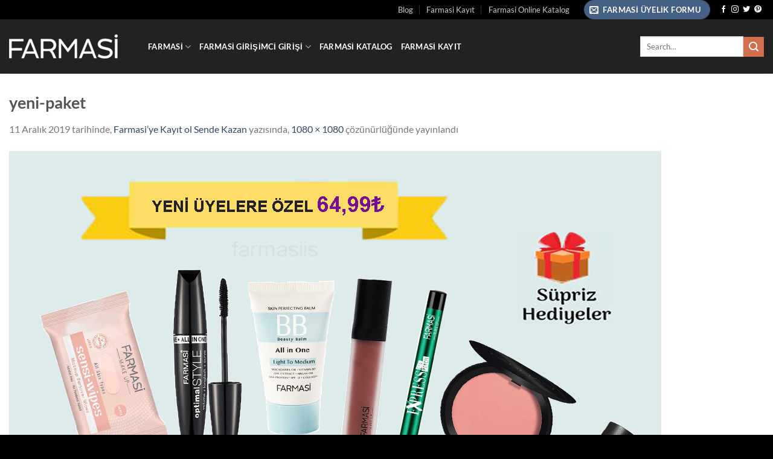

--- FILE ---
content_type: text/html; charset=UTF-8
request_url: https://www.girisimcidukkani.com/kayit/yeni-paket/
body_size: 17960
content:
<!DOCTYPE html><html lang="tr" prefix="og: https://ogp.me/ns#" class="loading-site no-js"><head><script data-no-optimize="1">var litespeed_docref=sessionStorage.getItem("litespeed_docref");litespeed_docref&&(Object.defineProperty(document,"referrer",{get:function(){return litespeed_docref}}),sessionStorage.removeItem("litespeed_docref"));</script> <meta charset="UTF-8" /><link rel="profile" href="http://gmpg.org/xfn/11" /><link rel="pingback" href="https://www.girisimcidukkani.com/xmlrpc.php" /> <script type="litespeed/javascript">(function(html){html.className=html.className.replace(/\bno-js\b/,'js')})(document.documentElement)</script> <meta name="viewport" content="width=device-width, initial-scale=1" /><title>yeni-paket | Girişimci Dükkanı - Farmasi Üyelik - Farmasi Askıdan Almak - Farmasi Giris</title><meta name="robots" content="follow, index, max-snippet:-1, max-video-preview:-1, max-image-preview:large"/><link rel="canonical" href="https://www.girisimcidukkani.com/kayit/yeni-paket/#main" /><meta property="og:locale" content="tr_TR" /><meta property="og:type" content="article" /><meta property="og:title" content="yeni-paket | Girişimci Dükkanı - Farmasi Üyelik - Farmasi Askıdan Almak - Farmasi Giris" /><meta property="og:url" content="https://www.girisimcidukkani.com/kayit/yeni-paket/#main" /><meta property="og:site_name" content="Girişimci Dükkanı - Farmasi Üyelik - Farmasi Askıdan Almak - Farmasi Giris" /><meta property="article:publisher" content="https://www.facebook.com/farmasiss/" /><meta property="og:image" content="https://www.girisimcidukkani.com/wp-content/uploads/2019/12/yeni-paket.jpg" /><meta property="og:image:secure_url" content="https://www.girisimcidukkani.com/wp-content/uploads/2019/12/yeni-paket.jpg" /><meta property="og:image:width" content="1080" /><meta property="og:image:height" content="1080" /><meta property="og:image:alt" content="yeni-paket" /><meta property="og:image:type" content="image/jpeg" /><meta property="article:published_time" content="2019-12-11T21:22:37+03:00" /><meta name="twitter:card" content="summary_large_image" /><meta name="twitter:title" content="yeni-paket | Girişimci Dükkanı - Farmasi Üyelik - Farmasi Askıdan Almak - Farmasi Giris" /><meta name="twitter:site" content="@farmasiiss" /><meta name="twitter:creator" content="@farmasiiss" /><meta name="twitter:image" content="https://www.girisimcidukkani.com/wp-content/uploads/2019/12/yeni-paket.jpg" /> <script type="application/ld+json" class="rank-math-schema">{"@context":"https://schema.org","@graph":[{"@type":["HealthAndBeautyBusiness","Organization"],"@id":"https://www.girisimcidukkani.com/#organization","name":"Giri\u015fimci D\u00fckkan\u0131","url":"https://www.girisimcidukkani.com","sameAs":["https://www.facebook.com/farmasiss/","https://twitter.com/farmasiiss"],"email":"info@farmasiis.com","logo":{"@type":"ImageObject","@id":"https://www.girisimcidukkani.com/#logo","url":"https://www.girisimcidukkani.com/wp-content/uploads/2017/12/FARMASS.jpg","contentUrl":"https://www.girisimcidukkani.com/wp-content/uploads/2017/12/FARMASS.jpg","caption":"Giri\u015fimci D\u00fckkan\u0131","inLanguage":"tr","width":"512","height":"512"},"priceRange":"$$$","openingHours":["Monday,Tuesday,Wednesday,Thursday,Friday,Saturday,Sunday 09:00-17:00"],"image":{"@id":"https://www.girisimcidukkani.com/#logo"},"telephone":"+90 544 615 93 23"},{"@type":"WebSite","@id":"https://www.girisimcidukkani.com/#website","url":"https://www.girisimcidukkani.com","name":"Giri\u015fimci D\u00fckkan\u0131","publisher":{"@id":"https://www.girisimcidukkani.com/#organization"},"inLanguage":"tr"},{"@type":"ImageObject","@id":"https://www.girisimcidukkani.com/wp-content/uploads/2017/12/FARMASS.jpg","url":"https://www.girisimcidukkani.com/wp-content/uploads/2017/12/FARMASS.jpg","width":"512","height":"512","inLanguage":"tr"},{"@type":"BreadcrumbList","@id":"https://www.girisimcidukkani.com/kayit/yeni-paket/#main#breadcrumb","itemListElement":[{"@type":"ListItem","position":"1","item":{"@id":"https://www.girisimcidukkani.com","name":"Ana sayfa"}},{"@type":"ListItem","position":"2","item":{"@id":"https://www.girisimcidukkani.com/kayit/","name":"Farmasi&#8217;ye Kay\u0131t ol Sende Kazan"}},{"@type":"ListItem","position":"3","item":{"@id":"https://www.girisimcidukkani.com/kayit/yeni-paket/#main","name":"yeni-paket"}}]},{"@type":"WebPage","@id":"https://www.girisimcidukkani.com/kayit/yeni-paket/#main#webpage","url":"https://www.girisimcidukkani.com/kayit/yeni-paket/#main","name":"yeni-paket | Giri\u015fimci D\u00fckkan\u0131 - Farmasi \u00dcyelik - Farmasi Ask\u0131dan Almak - Farmasi Giris","datePublished":"2019-12-11T21:22:37+03:00","dateModified":"2019-12-11T21:22:37+03:00","isPartOf":{"@id":"https://www.girisimcidukkani.com/#website"},"primaryImageOfPage":{"@id":"https://www.girisimcidukkani.com/wp-content/uploads/2017/12/FARMASS.jpg"},"inLanguage":"tr","breadcrumb":{"@id":"https://www.girisimcidukkani.com/kayit/yeni-paket/#main#breadcrumb"}},{"@type":"Person","@id":"https://www.girisimcidukkani.com/kayit/yeni-paket/#main#author","name":"sevgi","image":{"@type":"ImageObject","@id":"https://www.girisimcidukkani.com/wp-content/litespeed/avatar/f5574cf5670933f92876207718d37b4b.jpg?ver=1768520040","url":"https://www.girisimcidukkani.com/wp-content/litespeed/avatar/f5574cf5670933f92876207718d37b4b.jpg?ver=1768520040","caption":"sevgi","inLanguage":"tr"},"worksFor":{"@id":"https://www.girisimcidukkani.com/#organization"}},{"@type":"Article","headline":"yeni-paket | Giri\u015fimci D\u00fckkan\u0131 - Farmasi \u00dcyelik - Farmasi Ask\u0131dan Almak - Farmasi Giris","datePublished":"2019-12-11T21:22:37+03:00","dateModified":"2019-12-11T21:22:37+03:00","author":{"@id":"https://www.girisimcidukkani.com/kayit/yeni-paket/#main#author","name":"sevgi"},"publisher":{"@id":"https://www.girisimcidukkani.com/#organization"},"name":"yeni-paket | Giri\u015fimci D\u00fckkan\u0131 - Farmasi \u00dcyelik - Farmasi Ask\u0131dan Almak - Farmasi Giris","@id":"https://www.girisimcidukkani.com/kayit/yeni-paket/#main#richSnippet","isPartOf":{"@id":"https://www.girisimcidukkani.com/kayit/yeni-paket/#main#webpage"},"image":{"@id":"https://www.girisimcidukkani.com/wp-content/uploads/2017/12/FARMASS.jpg"},"inLanguage":"tr","mainEntityOfPage":{"@id":"https://www.girisimcidukkani.com/kayit/yeni-paket/#main#webpage"}}]}</script> <link rel='prefetch' href='https://www.girisimcidukkani.com/wp-content/themes/flatsome/assets/js/flatsome.js?ver=e1ad26bd5672989785e1' /><link rel='prefetch' href='https://www.girisimcidukkani.com/wp-content/themes/flatsome/assets/js/chunk.slider.js?ver=3.19.14' /><link rel='prefetch' href='https://www.girisimcidukkani.com/wp-content/themes/flatsome/assets/js/chunk.popups.js?ver=3.19.14' /><link rel='prefetch' href='https://www.girisimcidukkani.com/wp-content/themes/flatsome/assets/js/chunk.tooltips.js?ver=3.19.14' /><link rel="alternate" type="application/rss+xml" title="Girişimci Dükkanı - Farmasi Üyelik - Farmasi Askıdan Almak - Farmasi Giris &raquo; akışı" href="https://www.girisimcidukkani.com/feed/" /><link rel="alternate" type="application/rss+xml" title="Girişimci Dükkanı - Farmasi Üyelik - Farmasi Askıdan Almak - Farmasi Giris &raquo; yorum akışı" href="https://www.girisimcidukkani.com/comments/feed/" /><link rel="alternate" type="application/rss+xml" title="Girişimci Dükkanı - Farmasi Üyelik - Farmasi Askıdan Almak - Farmasi Giris &raquo; yeni-paket yorum akışı" href="https://www.girisimcidukkani.com/kayit/yeni-paket/#main/feed/" /><link rel="alternate" title="oEmbed (JSON)" type="application/json+oembed" href="https://www.girisimcidukkani.com/wp-json/oembed/1.0/embed?url=https%3A%2F%2Fwww.girisimcidukkani.com%2Fkayit%2Fyeni-paket%2F%23main" /><link rel="alternate" title="oEmbed (XML)" type="text/xml+oembed" href="https://www.girisimcidukkani.com/wp-json/oembed/1.0/embed?url=https%3A%2F%2Fwww.girisimcidukkani.com%2Fkayit%2Fyeni-paket%2F%23main&#038;format=xml" /><style id='wp-img-auto-sizes-contain-inline-css' type='text/css'>img:is([sizes=auto i],[sizes^="auto," i]){contain-intrinsic-size:3000px 1500px}
/*# sourceURL=wp-img-auto-sizes-contain-inline-css */</style><link data-optimized="2" rel="stylesheet" href="https://www.girisimcidukkani.com/wp-content/litespeed/css/dce1323c45942f2592f231fbe50100ca.css?ver=e9355" /><style id='wp-block-library-inline-css' type='text/css'>:root{--wp-block-synced-color:#7a00df;--wp-block-synced-color--rgb:122,0,223;--wp-bound-block-color:var(--wp-block-synced-color);--wp-editor-canvas-background:#ddd;--wp-admin-theme-color:#007cba;--wp-admin-theme-color--rgb:0,124,186;--wp-admin-theme-color-darker-10:#006ba1;--wp-admin-theme-color-darker-10--rgb:0,107,160.5;--wp-admin-theme-color-darker-20:#005a87;--wp-admin-theme-color-darker-20--rgb:0,90,135;--wp-admin-border-width-focus:2px}@media (min-resolution:192dpi){:root{--wp-admin-border-width-focus:1.5px}}.wp-element-button{cursor:pointer}:root .has-very-light-gray-background-color{background-color:#eee}:root .has-very-dark-gray-background-color{background-color:#313131}:root .has-very-light-gray-color{color:#eee}:root .has-very-dark-gray-color{color:#313131}:root .has-vivid-green-cyan-to-vivid-cyan-blue-gradient-background{background:linear-gradient(135deg,#00d084,#0693e3)}:root .has-purple-crush-gradient-background{background:linear-gradient(135deg,#34e2e4,#4721fb 50%,#ab1dfe)}:root .has-hazy-dawn-gradient-background{background:linear-gradient(135deg,#faaca8,#dad0ec)}:root .has-subdued-olive-gradient-background{background:linear-gradient(135deg,#fafae1,#67a671)}:root .has-atomic-cream-gradient-background{background:linear-gradient(135deg,#fdd79a,#004a59)}:root .has-nightshade-gradient-background{background:linear-gradient(135deg,#330968,#31cdcf)}:root .has-midnight-gradient-background{background:linear-gradient(135deg,#020381,#2874fc)}:root{--wp--preset--font-size--normal:16px;--wp--preset--font-size--huge:42px}.has-regular-font-size{font-size:1em}.has-larger-font-size{font-size:2.625em}.has-normal-font-size{font-size:var(--wp--preset--font-size--normal)}.has-huge-font-size{font-size:var(--wp--preset--font-size--huge)}.has-text-align-center{text-align:center}.has-text-align-left{text-align:left}.has-text-align-right{text-align:right}.has-fit-text{white-space:nowrap!important}#end-resizable-editor-section{display:none}.aligncenter{clear:both}.items-justified-left{justify-content:flex-start}.items-justified-center{justify-content:center}.items-justified-right{justify-content:flex-end}.items-justified-space-between{justify-content:space-between}.screen-reader-text{border:0;clip-path:inset(50%);height:1px;margin:-1px;overflow:hidden;padding:0;position:absolute;width:1px;word-wrap:normal!important}.screen-reader-text:focus{background-color:#ddd;clip-path:none;color:#444;display:block;font-size:1em;height:auto;left:5px;line-height:normal;padding:15px 23px 14px;text-decoration:none;top:5px;width:auto;z-index:100000}html :where(.has-border-color){border-style:solid}html :where([style*=border-top-color]){border-top-style:solid}html :where([style*=border-right-color]){border-right-style:solid}html :where([style*=border-bottom-color]){border-bottom-style:solid}html :where([style*=border-left-color]){border-left-style:solid}html :where([style*=border-width]){border-style:solid}html :where([style*=border-top-width]){border-top-style:solid}html :where([style*=border-right-width]){border-right-style:solid}html :where([style*=border-bottom-width]){border-bottom-style:solid}html :where([style*=border-left-width]){border-left-style:solid}html :where(img[class*=wp-image-]){height:auto;max-width:100%}:where(figure){margin:0 0 1em}html :where(.is-position-sticky){--wp-admin--admin-bar--position-offset:var(--wp-admin--admin-bar--height,0px)}@media screen and (max-width:600px){html :where(.is-position-sticky){--wp-admin--admin-bar--position-offset:0px}}

/*# sourceURL=wp-block-library-inline-css */</style><style id='global-styles-inline-css' type='text/css'>:root{--wp--preset--aspect-ratio--square: 1;--wp--preset--aspect-ratio--4-3: 4/3;--wp--preset--aspect-ratio--3-4: 3/4;--wp--preset--aspect-ratio--3-2: 3/2;--wp--preset--aspect-ratio--2-3: 2/3;--wp--preset--aspect-ratio--16-9: 16/9;--wp--preset--aspect-ratio--9-16: 9/16;--wp--preset--color--black: #000000;--wp--preset--color--cyan-bluish-gray: #abb8c3;--wp--preset--color--white: #ffffff;--wp--preset--color--pale-pink: #f78da7;--wp--preset--color--vivid-red: #cf2e2e;--wp--preset--color--luminous-vivid-orange: #ff6900;--wp--preset--color--luminous-vivid-amber: #fcb900;--wp--preset--color--light-green-cyan: #7bdcb5;--wp--preset--color--vivid-green-cyan: #00d084;--wp--preset--color--pale-cyan-blue: #8ed1fc;--wp--preset--color--vivid-cyan-blue: #0693e3;--wp--preset--color--vivid-purple: #9b51e0;--wp--preset--color--primary: #446084;--wp--preset--color--secondary: #d26e4b;--wp--preset--color--success: #7a9c59;--wp--preset--color--alert: #b20000;--wp--preset--gradient--vivid-cyan-blue-to-vivid-purple: linear-gradient(135deg,rgb(6,147,227) 0%,rgb(155,81,224) 100%);--wp--preset--gradient--light-green-cyan-to-vivid-green-cyan: linear-gradient(135deg,rgb(122,220,180) 0%,rgb(0,208,130) 100%);--wp--preset--gradient--luminous-vivid-amber-to-luminous-vivid-orange: linear-gradient(135deg,rgb(252,185,0) 0%,rgb(255,105,0) 100%);--wp--preset--gradient--luminous-vivid-orange-to-vivid-red: linear-gradient(135deg,rgb(255,105,0) 0%,rgb(207,46,46) 100%);--wp--preset--gradient--very-light-gray-to-cyan-bluish-gray: linear-gradient(135deg,rgb(238,238,238) 0%,rgb(169,184,195) 100%);--wp--preset--gradient--cool-to-warm-spectrum: linear-gradient(135deg,rgb(74,234,220) 0%,rgb(151,120,209) 20%,rgb(207,42,186) 40%,rgb(238,44,130) 60%,rgb(251,105,98) 80%,rgb(254,248,76) 100%);--wp--preset--gradient--blush-light-purple: linear-gradient(135deg,rgb(255,206,236) 0%,rgb(152,150,240) 100%);--wp--preset--gradient--blush-bordeaux: linear-gradient(135deg,rgb(254,205,165) 0%,rgb(254,45,45) 50%,rgb(107,0,62) 100%);--wp--preset--gradient--luminous-dusk: linear-gradient(135deg,rgb(255,203,112) 0%,rgb(199,81,192) 50%,rgb(65,88,208) 100%);--wp--preset--gradient--pale-ocean: linear-gradient(135deg,rgb(255,245,203) 0%,rgb(182,227,212) 50%,rgb(51,167,181) 100%);--wp--preset--gradient--electric-grass: linear-gradient(135deg,rgb(202,248,128) 0%,rgb(113,206,126) 100%);--wp--preset--gradient--midnight: linear-gradient(135deg,rgb(2,3,129) 0%,rgb(40,116,252) 100%);--wp--preset--font-size--small: 13px;--wp--preset--font-size--medium: 20px;--wp--preset--font-size--large: 36px;--wp--preset--font-size--x-large: 42px;--wp--preset--spacing--20: 0.44rem;--wp--preset--spacing--30: 0.67rem;--wp--preset--spacing--40: 1rem;--wp--preset--spacing--50: 1.5rem;--wp--preset--spacing--60: 2.25rem;--wp--preset--spacing--70: 3.38rem;--wp--preset--spacing--80: 5.06rem;--wp--preset--shadow--natural: 6px 6px 9px rgba(0, 0, 0, 0.2);--wp--preset--shadow--deep: 12px 12px 50px rgba(0, 0, 0, 0.4);--wp--preset--shadow--sharp: 6px 6px 0px rgba(0, 0, 0, 0.2);--wp--preset--shadow--outlined: 6px 6px 0px -3px rgb(255, 255, 255), 6px 6px rgb(0, 0, 0);--wp--preset--shadow--crisp: 6px 6px 0px rgb(0, 0, 0);}:where(body) { margin: 0; }.wp-site-blocks > .alignleft { float: left; margin-right: 2em; }.wp-site-blocks > .alignright { float: right; margin-left: 2em; }.wp-site-blocks > .aligncenter { justify-content: center; margin-left: auto; margin-right: auto; }:where(.is-layout-flex){gap: 0.5em;}:where(.is-layout-grid){gap: 0.5em;}.is-layout-flow > .alignleft{float: left;margin-inline-start: 0;margin-inline-end: 2em;}.is-layout-flow > .alignright{float: right;margin-inline-start: 2em;margin-inline-end: 0;}.is-layout-flow > .aligncenter{margin-left: auto !important;margin-right: auto !important;}.is-layout-constrained > .alignleft{float: left;margin-inline-start: 0;margin-inline-end: 2em;}.is-layout-constrained > .alignright{float: right;margin-inline-start: 2em;margin-inline-end: 0;}.is-layout-constrained > .aligncenter{margin-left: auto !important;margin-right: auto !important;}.is-layout-constrained > :where(:not(.alignleft):not(.alignright):not(.alignfull)){margin-left: auto !important;margin-right: auto !important;}body .is-layout-flex{display: flex;}.is-layout-flex{flex-wrap: wrap;align-items: center;}.is-layout-flex > :is(*, div){margin: 0;}body .is-layout-grid{display: grid;}.is-layout-grid > :is(*, div){margin: 0;}body{padding-top: 0px;padding-right: 0px;padding-bottom: 0px;padding-left: 0px;}a:where(:not(.wp-element-button)){text-decoration: none;}:root :where(.wp-element-button, .wp-block-button__link){background-color: #32373c;border-width: 0;color: #fff;font-family: inherit;font-size: inherit;font-style: inherit;font-weight: inherit;letter-spacing: inherit;line-height: inherit;padding-top: calc(0.667em + 2px);padding-right: calc(1.333em + 2px);padding-bottom: calc(0.667em + 2px);padding-left: calc(1.333em + 2px);text-decoration: none;text-transform: inherit;}.has-black-color{color: var(--wp--preset--color--black) !important;}.has-cyan-bluish-gray-color{color: var(--wp--preset--color--cyan-bluish-gray) !important;}.has-white-color{color: var(--wp--preset--color--white) !important;}.has-pale-pink-color{color: var(--wp--preset--color--pale-pink) !important;}.has-vivid-red-color{color: var(--wp--preset--color--vivid-red) !important;}.has-luminous-vivid-orange-color{color: var(--wp--preset--color--luminous-vivid-orange) !important;}.has-luminous-vivid-amber-color{color: var(--wp--preset--color--luminous-vivid-amber) !important;}.has-light-green-cyan-color{color: var(--wp--preset--color--light-green-cyan) !important;}.has-vivid-green-cyan-color{color: var(--wp--preset--color--vivid-green-cyan) !important;}.has-pale-cyan-blue-color{color: var(--wp--preset--color--pale-cyan-blue) !important;}.has-vivid-cyan-blue-color{color: var(--wp--preset--color--vivid-cyan-blue) !important;}.has-vivid-purple-color{color: var(--wp--preset--color--vivid-purple) !important;}.has-primary-color{color: var(--wp--preset--color--primary) !important;}.has-secondary-color{color: var(--wp--preset--color--secondary) !important;}.has-success-color{color: var(--wp--preset--color--success) !important;}.has-alert-color{color: var(--wp--preset--color--alert) !important;}.has-black-background-color{background-color: var(--wp--preset--color--black) !important;}.has-cyan-bluish-gray-background-color{background-color: var(--wp--preset--color--cyan-bluish-gray) !important;}.has-white-background-color{background-color: var(--wp--preset--color--white) !important;}.has-pale-pink-background-color{background-color: var(--wp--preset--color--pale-pink) !important;}.has-vivid-red-background-color{background-color: var(--wp--preset--color--vivid-red) !important;}.has-luminous-vivid-orange-background-color{background-color: var(--wp--preset--color--luminous-vivid-orange) !important;}.has-luminous-vivid-amber-background-color{background-color: var(--wp--preset--color--luminous-vivid-amber) !important;}.has-light-green-cyan-background-color{background-color: var(--wp--preset--color--light-green-cyan) !important;}.has-vivid-green-cyan-background-color{background-color: var(--wp--preset--color--vivid-green-cyan) !important;}.has-pale-cyan-blue-background-color{background-color: var(--wp--preset--color--pale-cyan-blue) !important;}.has-vivid-cyan-blue-background-color{background-color: var(--wp--preset--color--vivid-cyan-blue) !important;}.has-vivid-purple-background-color{background-color: var(--wp--preset--color--vivid-purple) !important;}.has-primary-background-color{background-color: var(--wp--preset--color--primary) !important;}.has-secondary-background-color{background-color: var(--wp--preset--color--secondary) !important;}.has-success-background-color{background-color: var(--wp--preset--color--success) !important;}.has-alert-background-color{background-color: var(--wp--preset--color--alert) !important;}.has-black-border-color{border-color: var(--wp--preset--color--black) !important;}.has-cyan-bluish-gray-border-color{border-color: var(--wp--preset--color--cyan-bluish-gray) !important;}.has-white-border-color{border-color: var(--wp--preset--color--white) !important;}.has-pale-pink-border-color{border-color: var(--wp--preset--color--pale-pink) !important;}.has-vivid-red-border-color{border-color: var(--wp--preset--color--vivid-red) !important;}.has-luminous-vivid-orange-border-color{border-color: var(--wp--preset--color--luminous-vivid-orange) !important;}.has-luminous-vivid-amber-border-color{border-color: var(--wp--preset--color--luminous-vivid-amber) !important;}.has-light-green-cyan-border-color{border-color: var(--wp--preset--color--light-green-cyan) !important;}.has-vivid-green-cyan-border-color{border-color: var(--wp--preset--color--vivid-green-cyan) !important;}.has-pale-cyan-blue-border-color{border-color: var(--wp--preset--color--pale-cyan-blue) !important;}.has-vivid-cyan-blue-border-color{border-color: var(--wp--preset--color--vivid-cyan-blue) !important;}.has-vivid-purple-border-color{border-color: var(--wp--preset--color--vivid-purple) !important;}.has-primary-border-color{border-color: var(--wp--preset--color--primary) !important;}.has-secondary-border-color{border-color: var(--wp--preset--color--secondary) !important;}.has-success-border-color{border-color: var(--wp--preset--color--success) !important;}.has-alert-border-color{border-color: var(--wp--preset--color--alert) !important;}.has-vivid-cyan-blue-to-vivid-purple-gradient-background{background: var(--wp--preset--gradient--vivid-cyan-blue-to-vivid-purple) !important;}.has-light-green-cyan-to-vivid-green-cyan-gradient-background{background: var(--wp--preset--gradient--light-green-cyan-to-vivid-green-cyan) !important;}.has-luminous-vivid-amber-to-luminous-vivid-orange-gradient-background{background: var(--wp--preset--gradient--luminous-vivid-amber-to-luminous-vivid-orange) !important;}.has-luminous-vivid-orange-to-vivid-red-gradient-background{background: var(--wp--preset--gradient--luminous-vivid-orange-to-vivid-red) !important;}.has-very-light-gray-to-cyan-bluish-gray-gradient-background{background: var(--wp--preset--gradient--very-light-gray-to-cyan-bluish-gray) !important;}.has-cool-to-warm-spectrum-gradient-background{background: var(--wp--preset--gradient--cool-to-warm-spectrum) !important;}.has-blush-light-purple-gradient-background{background: var(--wp--preset--gradient--blush-light-purple) !important;}.has-blush-bordeaux-gradient-background{background: var(--wp--preset--gradient--blush-bordeaux) !important;}.has-luminous-dusk-gradient-background{background: var(--wp--preset--gradient--luminous-dusk) !important;}.has-pale-ocean-gradient-background{background: var(--wp--preset--gradient--pale-ocean) !important;}.has-electric-grass-gradient-background{background: var(--wp--preset--gradient--electric-grass) !important;}.has-midnight-gradient-background{background: var(--wp--preset--gradient--midnight) !important;}.has-small-font-size{font-size: var(--wp--preset--font-size--small) !important;}.has-medium-font-size{font-size: var(--wp--preset--font-size--medium) !important;}.has-large-font-size{font-size: var(--wp--preset--font-size--large) !important;}.has-x-large-font-size{font-size: var(--wp--preset--font-size--x-large) !important;}
/*# sourceURL=global-styles-inline-css */</style><style id='flatsome-main-inline-css' type='text/css'>@font-face {
				font-family: "fl-icons";
				font-display: block;
				src: url(https://www.girisimcidukkani.com/wp-content/themes/flatsome/assets/css/icons/fl-icons.eot?v=3.19.14);
				src:
					url(https://www.girisimcidukkani.com/wp-content/themes/flatsome/assets/css/icons/fl-icons.eot#iefix?v=3.19.14) format("embedded-opentype"),
					url(https://www.girisimcidukkani.com/wp-content/themes/flatsome/assets/css/icons/fl-icons.woff2?v=3.19.14) format("woff2"),
					url(https://www.girisimcidukkani.com/wp-content/themes/flatsome/assets/css/icons/fl-icons.ttf?v=3.19.14) format("truetype"),
					url(https://www.girisimcidukkani.com/wp-content/themes/flatsome/assets/css/icons/fl-icons.woff?v=3.19.14) format("woff"),
					url(https://www.girisimcidukkani.com/wp-content/themes/flatsome/assets/css/icons/fl-icons.svg?v=3.19.14#fl-icons) format("svg");
			}
/*# sourceURL=flatsome-main-inline-css */</style> <script type="litespeed/javascript" data-src="https://www.girisimcidukkani.com/wp-includes/js/jquery/jquery.min.js" id="jquery-core-js"></script> <link rel="https://api.w.org/" href="https://www.girisimcidukkani.com/wp-json/" /><link rel="alternate" title="JSON" type="application/json" href="https://www.girisimcidukkani.com/wp-json/wp/v2/media/4883" /><link rel="EditURI" type="application/rsd+xml" title="RSD" href="https://www.girisimcidukkani.com/xmlrpc.php?rsd" /><meta name="generator" content="WordPress 6.9" /><link rel='shortlink' href='https://www.girisimcidukkani.com/?p=4883' /> <script type="litespeed/javascript" data-src="https://pagead2.googlesyndication.com/pagead/js/adsbygoogle.js?client=ca-pub-2163885893871869"
     crossorigin="anonymous"></script><link rel="icon" href="https://www.girisimcidukkani.com/wp-content/uploads/2017/12/cropped-FARMASS-1-100x100.jpg" sizes="32x32" /><link rel="icon" href="https://www.girisimcidukkani.com/wp-content/uploads/2017/12/cropped-FARMASS-1-300x300.jpg" sizes="192x192" /><link rel="apple-touch-icon" href="https://www.girisimcidukkani.com/wp-content/uploads/2017/12/cropped-FARMASS-1-187x187.jpg" /><meta name="msapplication-TileImage" content="https://www.girisimcidukkani.com/wp-content/uploads/2017/12/cropped-FARMASS-1-300x300.jpg" /><style id="custom-css" type="text/css">:root {--primary-color: #446084;--fs-color-primary: #446084;--fs-color-secondary: #d26e4b;--fs-color-success: #7a9c59;--fs-color-alert: #b20000;--fs-experimental-link-color: #334862;--fs-experimental-link-color-hover: #111;}.tooltipster-base {--tooltip-color: #fff;--tooltip-bg-color: #000;}.off-canvas-right .mfp-content, .off-canvas-left .mfp-content {--drawer-width: 300px;}.container-width, .full-width .ubermenu-nav, .container, .row{max-width: 1370px}.row.row-collapse{max-width: 1340px}.row.row-small{max-width: 1362.5px}.row.row-large{max-width: 1400px}.header-main{height: 90px}#logo img{max-height: 90px}#logo{width:200px;}.header-bottom{min-height: 55px}.header-top{min-height: 30px}.transparent .header-main{height: 90px}.transparent #logo img{max-height: 90px}.has-transparent + .page-title:first-of-type,.has-transparent + #main > .page-title,.has-transparent + #main > div > .page-title,.has-transparent + #main .page-header-wrapper:first-of-type .page-title{padding-top: 120px;}.header.show-on-scroll,.stuck .header-main{height:70px!important}.stuck #logo img{max-height: 70px!important}.header-bg-color {background-color: rgba(10,10,10,0.9)}.header-bottom {background-color: #f1f1f1}.header-main .nav > li > a{line-height: 16px }.stuck .header-main .nav > li > a{line-height: 50px }.header-bottom-nav > li > a{line-height: 16px }@media (max-width: 549px) {.header-main{height: 70px}#logo img{max-height: 70px}}.header-top{background-color:#000000!important;}body{font-family: Lato, sans-serif;}body {font-weight: 400;font-style: normal;}.nav > li > a {font-family: Lato, sans-serif;}.mobile-sidebar-levels-2 .nav > li > ul > li > a {font-family: Lato, sans-serif;}.nav > li > a,.mobile-sidebar-levels-2 .nav > li > ul > li > a {font-weight: 700;font-style: normal;}h1,h2,h3,h4,h5,h6,.heading-font, .off-canvas-center .nav-sidebar.nav-vertical > li > a{font-family: Lato, sans-serif;}h1,h2,h3,h4,h5,h6,.heading-font,.banner h1,.banner h2 {font-weight: 700;font-style: normal;}.alt-font{font-family: "Dancing Script", sans-serif;}.alt-font {font-weight: 400!important;font-style: normal!important;}.header:not(.transparent) .header-nav-main.nav > li > a {color: #ffffff;}.footer-1{background-color: #0a0a0a}.footer-2{background-color: #0a0a0a}.absolute-footer, html{background-color: #000000}.nav-vertical-fly-out > li + li {border-top-width: 1px; border-top-style: solid;}/* Custom CSS */.wpcf7-form p{font-family: ‘Abel’,;font-weight: normal;font-size : 15px;color: #999999;}.label-new.menu-item > a:after{content:"Yeni";}.label-hot.menu-item > a:after{content:"Popüler";}.label-sale.menu-item > a:after{content:"İndirim";}.label-popular.menu-item > a:after{content:"Popüler";}</style><style id="kirki-inline-styles">/* latin-ext */
@font-face {
  font-family: 'Lato';
  font-style: normal;
  font-weight: 400;
  font-display: swap;
  src: url(https://www.girisimcidukkani.com/wp-content/fonts/lato/S6uyw4BMUTPHjxAwXjeu.woff2) format('woff2');
  unicode-range: U+0100-02BA, U+02BD-02C5, U+02C7-02CC, U+02CE-02D7, U+02DD-02FF, U+0304, U+0308, U+0329, U+1D00-1DBF, U+1E00-1E9F, U+1EF2-1EFF, U+2020, U+20A0-20AB, U+20AD-20C0, U+2113, U+2C60-2C7F, U+A720-A7FF;
}
/* latin */
@font-face {
  font-family: 'Lato';
  font-style: normal;
  font-weight: 400;
  font-display: swap;
  src: url(https://www.girisimcidukkani.com/wp-content/fonts/lato/S6uyw4BMUTPHjx4wXg.woff2) format('woff2');
  unicode-range: U+0000-00FF, U+0131, U+0152-0153, U+02BB-02BC, U+02C6, U+02DA, U+02DC, U+0304, U+0308, U+0329, U+2000-206F, U+20AC, U+2122, U+2191, U+2193, U+2212, U+2215, U+FEFF, U+FFFD;
}
/* latin-ext */
@font-face {
  font-family: 'Lato';
  font-style: normal;
  font-weight: 700;
  font-display: swap;
  src: url(https://www.girisimcidukkani.com/wp-content/fonts/lato/S6u9w4BMUTPHh6UVSwaPGR_p.woff2) format('woff2');
  unicode-range: U+0100-02BA, U+02BD-02C5, U+02C7-02CC, U+02CE-02D7, U+02DD-02FF, U+0304, U+0308, U+0329, U+1D00-1DBF, U+1E00-1E9F, U+1EF2-1EFF, U+2020, U+20A0-20AB, U+20AD-20C0, U+2113, U+2C60-2C7F, U+A720-A7FF;
}
/* latin */
@font-face {
  font-family: 'Lato';
  font-style: normal;
  font-weight: 700;
  font-display: swap;
  src: url(https://www.girisimcidukkani.com/wp-content/fonts/lato/S6u9w4BMUTPHh6UVSwiPGQ.woff2) format('woff2');
  unicode-range: U+0000-00FF, U+0131, U+0152-0153, U+02BB-02BC, U+02C6, U+02DA, U+02DC, U+0304, U+0308, U+0329, U+2000-206F, U+20AC, U+2122, U+2191, U+2193, U+2212, U+2215, U+FEFF, U+FFFD;
}/* vietnamese */
@font-face {
  font-family: 'Dancing Script';
  font-style: normal;
  font-weight: 400;
  font-display: swap;
  src: url(https://www.girisimcidukkani.com/wp-content/fonts/dancing-script/If2cXTr6YS-zF4S-kcSWSVi_sxjsohD9F50Ruu7BMSo3Rep8ltA.woff2) format('woff2');
  unicode-range: U+0102-0103, U+0110-0111, U+0128-0129, U+0168-0169, U+01A0-01A1, U+01AF-01B0, U+0300-0301, U+0303-0304, U+0308-0309, U+0323, U+0329, U+1EA0-1EF9, U+20AB;
}
/* latin-ext */
@font-face {
  font-family: 'Dancing Script';
  font-style: normal;
  font-weight: 400;
  font-display: swap;
  src: url(https://www.girisimcidukkani.com/wp-content/fonts/dancing-script/If2cXTr6YS-zF4S-kcSWSVi_sxjsohD9F50Ruu7BMSo3ROp8ltA.woff2) format('woff2');
  unicode-range: U+0100-02BA, U+02BD-02C5, U+02C7-02CC, U+02CE-02D7, U+02DD-02FF, U+0304, U+0308, U+0329, U+1D00-1DBF, U+1E00-1E9F, U+1EF2-1EFF, U+2020, U+20A0-20AB, U+20AD-20C0, U+2113, U+2C60-2C7F, U+A720-A7FF;
}
/* latin */
@font-face {
  font-family: 'Dancing Script';
  font-style: normal;
  font-weight: 400;
  font-display: swap;
  src: url(https://www.girisimcidukkani.com/wp-content/fonts/dancing-script/If2cXTr6YS-zF4S-kcSWSVi_sxjsohD9F50Ruu7BMSo3Sup8.woff2) format('woff2');
  unicode-range: U+0000-00FF, U+0131, U+0152-0153, U+02BB-02BC, U+02C6, U+02DA, U+02DC, U+0304, U+0308, U+0329, U+2000-206F, U+20AC, U+2122, U+2191, U+2193, U+2212, U+2215, U+FEFF, U+FFFD;
}</style></head><body class="attachment wp-singular attachment-template-default attachmentid-4883 attachment-jpeg wp-theme-flatsome full-width lightbox nav-dropdown-has-arrow nav-dropdown-has-shadow nav-dropdown-has-border"><a class="skip-link screen-reader-text" href="#main">İçeriğe atla</a><div id="wrapper"><header id="header" class="header has-sticky sticky-jump"><div class="header-wrapper"><div id="top-bar" class="header-top hide-for-sticky nav-dark"><div class="flex-row container"><div class="flex-col hide-for-medium flex-left"><ul class="nav nav-left medium-nav-center nav-small  nav-divided"></ul></div><div class="flex-col hide-for-medium flex-center"><ul class="nav nav-center nav-small  nav-divided"></ul></div><div class="flex-col hide-for-medium flex-right"><ul class="nav top-bar-nav nav-right nav-small  nav-divided"><li id="menu-item-2310" class="menu-item menu-item-type-post_type menu-item-object-page menu-item-2310 menu-item-design-default"><a href="https://www.girisimcidukkani.com/blog/" class="nav-top-link">Blog</a></li><li id="menu-item-4923" class="menu-item menu-item-type-post_type menu-item-object-page menu-item-4923 menu-item-design-default"><a href="https://www.girisimcidukkani.com/farmasi-kayit/" class="nav-top-link">Farmasi Kayıt</a></li><li id="menu-item-5421" class="menu-item menu-item-type-custom menu-item-object-custom menu-item-5421 menu-item-design-default"><a href="https://www.girisimcidukkani.com/katalog/" class="nav-top-link">Farmasi Online Katalog</a></li><li class="header-newsletter-item has-icon"><div class="header-button"><a href="#header-newsletter-signup" class="tooltip icon primary button circle is-small"
title="Farmasi Üyelik Bilgi"><i class="icon-envelop"></i>
<span class="header-newsletter-title hide-for-medium">
Farmasi Üyelik Formu    </span>
</a></div><div id="header-newsletter-signup"
class="lightbox-by-id lightbox-content mfp-hide lightbox-white "
style="max-width:700px ;padding:0px"><div class="banner has-hover" id="banner-801849690"><div class="banner-inner fill"><div class="banner-bg fill" >
<img data-lazyloaded="1" src="[data-uri]" width="1000" height="667" data-src="https://www.girisimcidukkani.com/wp-content/uploads/2019/07/VINE-VERA-FIVE-FUNDAMENTAL-SKINCARE-HABITS-THAT-COULD-ENABLE-WOMEN-GET-GREAT-SKIN.jpg" class="bg attachment-large size-large" alt="" decoding="async" fetchpriority="high" /><div class="overlay"></div><div class="is-border is-dashed"
style="border-color:rgba(255,255,255,.3);border-width:2px 2px 2px 2px;margin:10px;"></div></div><div class="banner-layers container"><div class="fill banner-link"></div><div id="text-box-345701789" class="text-box banner-layer x10 md-x10 lg-x10 y50 md-y50 lg-y50 res-text"><div data-animate="fadeInUp"><div class="text-box-content text dark"><div class="text-inner text-left"><h3 class="uppercase">Farmasi Üyelik Bilgi</h3><p class="lead"></p><div class="wpcf7 no-js" id="wpcf7-f5649-o1" lang="tr-TR" dir="ltr" data-wpcf7-id="5649"><div class="screen-reader-response"><p role="status" aria-live="polite" aria-atomic="true"></p><ul></ul></div><form action="/kayit/yeni-paket/#wpcf7-f5649-o1" method="post" class="wpcf7-form init" aria-label="İletişim Formu" novalidate="novalidate" data-status="init"><fieldset class="hidden-fields-container"><input type="hidden" name="_wpcf7" value="5649" /><input type="hidden" name="_wpcf7_version" value="6.1.4" /><input type="hidden" name="_wpcf7_locale" value="tr_TR" /><input type="hidden" name="_wpcf7_unit_tag" value="wpcf7-f5649-o1" /><input type="hidden" name="_wpcf7_container_post" value="0" /><input type="hidden" name="_wpcf7_posted_data_hash" value="" /></fieldset><p><label> Ad Soyad<br />
<span class="wpcf7-form-control-wrap" data-name="your-name"><input size="40" maxlength="400" class="wpcf7-form-control wpcf7-text wpcf7-validates-as-required" aria-required="true" aria-invalid="false" value="" type="text" name="your-name" /></span> </label></p><p><label> Telefon Numarası<br />
<span class="wpcf7-form-control-wrap" data-name="tel-899"><input size="40" maxlength="400" class="wpcf7-form-control wpcf7-tel wpcf7-validates-as-required wpcf7-text wpcf7-validates-as-tel" aria-required="true" aria-invalid="false" value="" type="tel" name="tel-899" /></span> </label></p><p><label> Adresiniz<br />
<span class="wpcf7-form-control-wrap" data-name="text-728"><input size="40" maxlength="400" class="wpcf7-form-control wpcf7-text" aria-invalid="false" value="" type="text" name="text-728" /></span> </label></p><p><input class="wpcf7-form-control wpcf7-submit has-spinner" type="submit" value="Gönder" /></p><div class="wpcf7-response-output" aria-hidden="true"></div></form></div></div></div></div><style>#text-box-345701789 {
  width: 60%;
}
#text-box-345701789 .text-box-content {
  font-size: 100%;
}
@media (min-width:550px) {
  #text-box-345701789 {
    width: 50%;
  }
}</style></div></div></div><style>#banner-801849690 {
  padding-top: 500px;
}
#banner-801849690 .overlay {
  background-color: rgba(0,0,0,.4);
}</style></div></div> <script type="litespeed/javascript">jQuery(document).ready(function($){'use strict'
var cookieId='lightbox_header-newsletter-signup'
var cookieValue='opened_1'
var timer=parseInt('3000',10)
if(Flatsome.cookie(cookieId)!==cookieValue){setTimeout(function(){if(jQuery.fn.magnificPopup)jQuery.magnificPopup.close()},timer-350)
setTimeout(function(){$.loadMagnificPopup().then(function(){$.magnificPopup.open({midClick:!0,removalDelay:300,items:{src:'#header-newsletter-signup',type:'inline'}})})},timer)
Flatsome.cookie(cookieId,cookieValue,365)}})</script> </li><li class="html header-social-icons ml-0"><div class="social-icons follow-icons" ><a href="https://www.facebook.com/farmasiss" target="_blank" data-label="Facebook" class="icon plain facebook tooltip" title="Facebook&amp;apos; ta takip et" aria-label="Facebook&amp;apos; ta takip et" rel="noopener nofollow" ><i class="icon-facebook" ></i></a><a href="https://www.instagram.com/farmasiis/" target="_blank" data-label="Instagram" class="icon plain instagram tooltip" title="Instagram&amp;apos; da takip et" aria-label="Instagram&amp;apos; da takip et" rel="noopener nofollow" ><i class="icon-instagram" ></i></a><a href="https://twitter.com/farmasiiss" data-label="Twitter" target="_blank" class="icon plain twitter tooltip" title="Twitter&amp;apos; da takip et" aria-label="Twitter&amp;apos; da takip et" rel="noopener nofollow" ><i class="icon-twitter" ></i></a><a href="https://tr.pinterest.com/farmasiis/" data-label="Pinterest" target="_blank" class="icon plain pinterest tooltip" title="Pinterest&amp;apos; te takip et" aria-label="Pinterest&amp;apos; te takip et" rel="noopener nofollow" ><i class="icon-pinterest" ></i></a></div></li></ul></div><div class="flex-col show-for-medium flex-grow"><ul class="nav nav-center nav-small mobile-nav  nav-divided"></ul></div></div></div><div id="masthead" class="header-main "><div class="header-inner flex-row container logo-left medium-logo-center" role="navigation"><div id="logo" class="flex-col logo"><a href="https://www.girisimcidukkani.com/" title="Girişimci Dükkanı &#8211; Farmasi Üyelik &#8211; Farmasi Askıdan Almak &#8211; Farmasi Giris - Famasi üyelik Farmasi online katalog  Farmasi giris Farmasi kayıt" rel="home">
<img data-lazyloaded="1" src="[data-uri]" width="800" height="800" data-src="https://www.girisimcidukkani.com/wp-content/uploads/2019/12/yeni-paket-1024x1024.jpg" class="header-logo-sticky" alt="Girişimci Dükkanı &#8211; Farmasi Üyelik &#8211; Farmasi Askıdan Almak &#8211; Farmasi Giris"/><img data-lazyloaded="1" src="[data-uri]" width="200" height="90" data-src="https://www.girisimcidukkani.com/wp-content/uploads/2021/12/farmasi-logo-lights.png" class="header_logo header-logo" alt="Girişimci Dükkanı &#8211; Farmasi Üyelik &#8211; Farmasi Askıdan Almak &#8211; Farmasi Giris"/><img data-lazyloaded="1" src="[data-uri]"  width="200" height="90" data-src="https://www.girisimcidukkani.com/wp-content/uploads/2021/12/farmasi-logo-lights.png" class="header-logo-dark" alt="Girişimci Dükkanı &#8211; Farmasi Üyelik &#8211; Farmasi Askıdan Almak &#8211; Farmasi Giris"/></a></div><div class="flex-col show-for-medium flex-left"><ul class="mobile-nav nav nav-left "><li class="nav-icon has-icon">
<a href="#" data-open="#main-menu" data-pos="left" data-bg="main-menu-overlay" data-color="" class="is-small" aria-label="Menü" aria-controls="main-menu" aria-expanded="false"><i class="icon-menu" ></i>
</a></li></ul></div><div class="flex-col hide-for-medium flex-left
flex-grow"><ul class="header-nav header-nav-main nav nav-left  nav-uppercase" ><li id="menu-item-2330" class="menu-item menu-item-type-post_type menu-item-object-page menu-item-has-children menu-item-2330 menu-item-design-default has-dropdown"><a href="https://www.girisimcidukkani.com/farmasi/" class="nav-top-link" aria-expanded="false" aria-haspopup="menu">Farmasi<i class="icon-angle-down" ></i></a><ul class="sub-menu nav-dropdown nav-dropdown-default"><li id="menu-item-5698" class="menu-item menu-item-type-post_type menu-item-object-page menu-item-5698"><a href="https://www.girisimcidukkani.com/farmasi-kazanc-plani-2021/">Farmasi Kazanç Planı 2021</a></li><li id="menu-item-2332" class="menu-item menu-item-type-post_type menu-item-object-page menu-item-2332"><a href="https://www.girisimcidukkani.com/farmasi/farmasinin-tarihcesi/">Farmasi’nin Tarihçesi</a></li><li id="menu-item-2302" class="menu-item menu-item-type-post_type menu-item-object-page menu-item-2302"><a href="https://www.girisimcidukkani.com/farmasi-is-firsati/">Farmasi İş Fırsatı</a></li><li id="menu-item-2333" class="menu-item menu-item-type-post_type menu-item-object-page menu-item-2333"><a href="https://www.girisimcidukkani.com/farmasi/farmasi-misyon-ve-vizyonu/">Farmasi Misyon ve Vizyonu</a></li><li id="menu-item-2334" class="menu-item menu-item-type-post_type menu-item-object-page menu-item-2334"><a href="https://www.girisimcidukkani.com/farmasi/farmasi-helal-kozmetik/">Farmasi Helal Kozmetik</a></li><li id="menu-item-2335" class="menu-item menu-item-type-post_type menu-item-object-page menu-item-2335"><a href="https://www.girisimcidukkani.com/farmasi/dr-cevdet-tuna-ve-farmasi/">Dr.Cevdet Tuna ve Farmasi</a></li><li id="menu-item-2329" class="menu-item menu-item-type-post_type menu-item-object-page menu-item-2329"><a href="https://www.girisimcidukkani.com/sertifikalar/">Sertifikalar</a></li></ul></li><li id="menu-item-4885" class="menu-item menu-item-type-custom menu-item-object-custom menu-item-has-children menu-item-4885 menu-item-design-default has-dropdown"><a href="https://www.girisimcidukkani.com/farmasi-girisimcilik/farmasi-girisimci-girisi/" class="nav-top-link" aria-expanded="false" aria-haspopup="menu">Farmasi Girişimci Girişi<i class="icon-angle-down" ></i></a><ul class="sub-menu nav-dropdown nav-dropdown-default"><li id="menu-item-2506" class="menu-item menu-item-type-post_type menu-item-object-page menu-item-2506"><a href="https://www.girisimcidukkani.com/farmasi-giris/farmasi-girisimci-girisi/">Farmasi Girişimci Giriş</a></li><li id="menu-item-2505" class="menu-item menu-item-type-post_type menu-item-object-page menu-item-2505"><a href="https://www.girisimcidukkani.com/farmasi-giris/farmasi-girisimci-kaydi/">Farmasi Girişimci Kaydı</a></li></ul></li><li id="menu-item-2886" class="menu-item menu-item-type-post_type menu-item-object-page menu-item-2886 menu-item-design-default"><a href="https://www.girisimcidukkani.com/katalog/" class="nav-top-link">Farmasi Katalog</a></li><li id="menu-item-5639" class="menu-item menu-item-type-post_type menu-item-object-page menu-item-5639 menu-item-design-default"><a href="https://www.girisimcidukkani.com/farmasi-kayit/" class="nav-top-link">Farmasi Kayıt</a></li><li style="position:relative;" class="menu-item menu-item-gtranslate"><div style="position:absolute;white-space:nowrap;" id="gtranslate_menu_wrapper_43938"></div></li></ul></div><div class="flex-col hide-for-medium flex-right"><ul class="header-nav header-nav-main nav nav-right  nav-uppercase"><li class="header-search-form search-form html relative has-icon"><div class="header-search-form-wrapper"><div class="searchform-wrapper ux-search-box relative is-normal"><form method="get" class="searchform" action="https://www.girisimcidukkani.com/" role="search"><div class="flex-row relative"><div class="flex-col flex-grow">
<input type="search" class="search-field mb-0" name="s" value="" id="s" placeholder="Search&hellip;" /></div><div class="flex-col">
<button type="submit" class="ux-search-submit submit-button secondary button icon mb-0" aria-label="Gönder">
<i class="icon-search" ></i>				</button></div></div><div class="live-search-results text-left z-top"></div></form></div></div></li></ul></div><div class="flex-col show-for-medium flex-right"><ul class="mobile-nav nav nav-right "></ul></div></div><div class="container"><div class="top-divider full-width"></div></div></div><div class="header-bg-container fill"><div class="header-bg-image fill"></div><div class="header-bg-color fill"></div></div></div></header><main id="main" class=""><div id="primary" class="content-area image-attachment page-wrapper"><div id="content" class="site-content" role="main"><div class="row"><div class="large-12 columns"><article id="post-4883" class="post-4883 attachment type-attachment status-inherit hentry"><header class="entry-header"><h1 class="entry-title">yeni-paket</h1><div class="entry-meta">
<span class="entry-date"><time class="entry-date" datetime="2019-12-11T21:22:37+03:00">11 Aralık 2019</time></span> tarihinde, <a href="https://www.girisimcidukkani.com/kayit/" title="Return to Farmasi&#8217;ye Kayıt ol Sende Kazan" rel="gallery">Farmasi&#8217;ye Kayıt ol Sende Kazan</a> yazısında, <a href="https://www.girisimcidukkani.com/wp-content/uploads/2019/12/yeni-paket.jpg" title="Link to full-size image">1080 &times; 1080</a> çözünürlüğünde yayınlandı</div></header><div class="entry-content"><div class="entry-attachment"><div class="attachment">
<a href="https://www.girisimcidukkani.com/kayit/renkli-kozmetik/#main" title="yeni-paket" rel="attachment"><img data-lazyloaded="1" src="[data-uri]" width="1080" height="1080" data-src="https://www.girisimcidukkani.com/wp-content/uploads/2019/12/yeni-paket.jpg" class="attachment-1200x1200 size-1200x1200" alt="" decoding="async" data-srcset="https://www.girisimcidukkani.com/wp-content/uploads/2019/12/yeni-paket.jpg 1080w, https://www.girisimcidukkani.com/wp-content/uploads/2019/12/yeni-paket-300x300.jpg 300w, https://www.girisimcidukkani.com/wp-content/uploads/2019/12/yeni-paket-1024x1024.jpg 1024w, https://www.girisimcidukkani.com/wp-content/uploads/2019/12/yeni-paket-150x150.jpg 150w, https://www.girisimcidukkani.com/wp-content/uploads/2019/12/yeni-paket-768x768.jpg 768w, https://www.girisimcidukkani.com/wp-content/uploads/2019/12/yeni-paket-187x187.jpg 187w, https://www.girisimcidukkani.com/wp-content/uploads/2019/12/yeni-paket-600x600.jpg 600w, https://www.girisimcidukkani.com/wp-content/uploads/2019/12/yeni-paket-100x100.jpg 100w" data-sizes="(max-width: 1080px) 100vw, 1080px" /></a></div></div></div><footer class="entry-meta">
Geri izlemeler kapalıdır, ama <a class="comment-link" href="#respond" title="Bir yorum bırakın">bir yorum</a> bırakabilirsiniz.</footer><nav role="navigation" id="image-navigation" class="navigation-image"><div class="nav-previous"><a href='https://www.girisimcidukkani.com/kayit/farmasi-kayit-ol-6/#main'><span class="meta-nav">&larr;</span> Önceki</a></div><div class="nav-next"><a href='https://www.girisimcidukkani.com/kayit/renkli-kozmetik/#main'>Sonraki <span class="meta-nav">&rarr;</span></a></div></nav></article><div id="comments" class="comments-area"><div id="respond" class="comment-respond"><h3 id="reply-title" class="comment-reply-title">Bir yanıt yazın <small><a rel="nofollow" id="cancel-comment-reply-link" href="/kayit/yeni-paket/#respond" style="display:none;">Yanıtı iptal et</a></small></h3><form action="https://www.girisimcidukkani.com/wp-comments-post.php" method="post" id="commentform" class="comment-form"><p class="comment-notes"><span id="email-notes">E-posta adresiniz yayınlanmayacak.</span> <span class="required-field-message">Gerekli alanlar <span class="required">*</span> ile işaretlenmişlerdir</span></p><p class="comment-form-comment"><label for="comment">Yorum <span class="required">*</span></label><textarea id="comment" name="comment" cols="45" rows="8" maxlength="65525" required></textarea></p><p class="comment-form-author"><label for="author">Ad <span class="required">*</span></label> <input id="author" name="author" type="text" value="" size="30" maxlength="245" autocomplete="name" required /></p><p class="comment-form-email"><label for="email">E-posta <span class="required">*</span></label> <input id="email" name="email" type="email" value="" size="30" maxlength="100" aria-describedby="email-notes" autocomplete="email" required /></p><p class="comment-form-url"><label for="url">İnternet sitesi</label> <input id="url" name="url" type="url" value="" size="30" maxlength="200" autocomplete="url" /></p><p class="form-submit"><input name="submit" type="submit" id="submit" class="submit" value="Yorum gönder" /> <input type='hidden' name='comment_post_ID' value='4883' id='comment_post_ID' />
<input type='hidden' name='comment_parent' id='comment_parent' value='0' /></p></form></div></div></div></div></div></div></main><footer id="footer" class="footer-wrapper"><div class="footer-widgets footer footer-2 dark"><div class="row dark large-columns-4 mb-0"><div id="flatsome_recent_posts-18" class="col pb-0 widget flatsome_recent_posts">		<span class="widget-title">Son Haberler</span><div class="is-divider small"></div><ul><li class="recent-blog-posts-li"><div class="flex-row recent-blog-posts align-top pt-half pb-half"><div class="flex-col mr-half"><div class="badge post-date badge-small badge-outline"><div class="badge-inner bg-fill" >
<span class="post-date-day">28</span><br>
<span class="post-date-month is-xsmall">Ara</span></div></div></div><div class="flex-col flex-grow">
<a href="https://www.girisimcidukkani.com/2024/12/28/farmasi-uyelik-ekip-basarisi/" title="Farmasi üyelik ekip başarısı">Farmasi üyelik ekip başarısı</a>
<span class="post_comments op-7 block is-xsmall"><a href="https://www.girisimcidukkani.com/2024/12/28/farmasi-uyelik-ekip-basarisi/?noamp=mobile#respond"></a></span></div></div></li><li class="recent-blog-posts-li"><div class="flex-row recent-blog-posts align-top pt-half pb-half"><div class="flex-col mr-half"><div class="badge post-date badge-small badge-outline"><div class="badge-inner bg-fill" >
<span class="post-date-day">16</span><br>
<span class="post-date-month is-xsmall">Ara</span></div></div></div><div class="flex-col flex-grow">
<a href="https://www.girisimcidukkani.com/2024/12/16/farmasi-uyelik-guzellik-ve-kazanc-dunyasina-adim-atin/" title="Farmasi Üyelik Güzellik ve Kazanç Dünyasına Adım Atın">Farmasi Üyelik Güzellik ve Kazanç Dünyasına Adım Atın</a>
<span class="post_comments op-7 block is-xsmall"><a href="https://www.girisimcidukkani.com/2024/12/16/farmasi-uyelik-guzellik-ve-kazanc-dunyasina-adim-atin/?noamp=mobile#respond"></a></span></div></div></li><li class="recent-blog-posts-li"><div class="flex-row recent-blog-posts align-top pt-half pb-half"><div class="flex-col mr-half"><div class="badge post-date badge-small badge-outline"><div class="badge-inner bg-fill" >
<span class="post-date-day">05</span><br>
<span class="post-date-month is-xsmall">Eki</span></div></div></div><div class="flex-col flex-grow">
<a href="https://www.girisimcidukkani.com/2023/10/05/farmasi-kayit/" title="Farmasi kayit">Farmasi kayit</a>
<span class="post_comments op-7 block is-xsmall"><a href="https://www.girisimcidukkani.com/2023/10/05/farmasi-kayit/?noamp=mobile#respond"></a></span></div></div></li><li class="recent-blog-posts-li"><div class="flex-row recent-blog-posts align-top pt-half pb-half"><div class="flex-col mr-half"><div class="badge post-date badge-small badge-outline"><div class="badge-inner bg-fill" >
<span class="post-date-day">03</span><br>
<span class="post-date-month is-xsmall">Nis</span></div></div></div><div class="flex-col flex-grow">
<a href="https://www.girisimcidukkani.com/2023/04/03/farmasi-uyelik-4/" title="Farmasi Üyelik">Farmasi Üyelik</a>
<span class="post_comments op-7 block is-xsmall"><a href="https://www.girisimcidukkani.com/2023/04/03/farmasi-uyelik-4/?noamp=mobile#respond"></a></span></div></div></li></ul></div><div id="nav_menu-3" class="col pb-0 widget widget_nav_menu"><span class="widget-title">Hızlı Menü</span><div class="is-divider small"></div><div class="menu-ana-container"><ul id="menu-ana-1" class="menu"><li class="menu-item menu-item-type-post_type menu-item-object-page menu-item-has-children menu-item-2330"><a href="https://www.girisimcidukkani.com/farmasi/">Farmasi</a><ul class="sub-menu"><li class="menu-item menu-item-type-post_type menu-item-object-page menu-item-5698"><a href="https://www.girisimcidukkani.com/farmasi-kazanc-plani-2021/">Farmasi Kazanç Planı 2021</a></li><li class="menu-item menu-item-type-post_type menu-item-object-page menu-item-2332"><a href="https://www.girisimcidukkani.com/farmasi/farmasinin-tarihcesi/">Farmasi’nin Tarihçesi</a></li><li class="menu-item menu-item-type-post_type menu-item-object-page menu-item-2302"><a href="https://www.girisimcidukkani.com/farmasi-is-firsati/">Farmasi İş Fırsatı</a></li><li class="menu-item menu-item-type-post_type menu-item-object-page menu-item-2333"><a href="https://www.girisimcidukkani.com/farmasi/farmasi-misyon-ve-vizyonu/">Farmasi Misyon ve Vizyonu</a></li><li class="menu-item menu-item-type-post_type menu-item-object-page menu-item-2334"><a href="https://www.girisimcidukkani.com/farmasi/farmasi-helal-kozmetik/">Farmasi Helal Kozmetik</a></li><li class="menu-item menu-item-type-post_type menu-item-object-page menu-item-2335"><a href="https://www.girisimcidukkani.com/farmasi/dr-cevdet-tuna-ve-farmasi/">Dr.Cevdet Tuna ve Farmasi</a></li><li class="menu-item menu-item-type-post_type menu-item-object-page menu-item-2329"><a href="https://www.girisimcidukkani.com/sertifikalar/">Sertifikalar</a></li></ul></li><li class="menu-item menu-item-type-custom menu-item-object-custom menu-item-has-children menu-item-4885"><a href="https://www.girisimcidukkani.com/farmasi-girisimcilik/farmasi-girisimci-girisi/">Farmasi Girişimci Girişi</a><ul class="sub-menu"><li class="menu-item menu-item-type-post_type menu-item-object-page menu-item-2506"><a href="https://www.girisimcidukkani.com/farmasi-giris/farmasi-girisimci-girisi/">Farmasi Girişimci Giriş</a></li><li class="menu-item menu-item-type-post_type menu-item-object-page menu-item-2505"><a href="https://www.girisimcidukkani.com/farmasi-giris/farmasi-girisimci-kaydi/">Farmasi Girişimci Kaydı</a></li></ul></li><li class="menu-item menu-item-type-post_type menu-item-object-page menu-item-2886"><a href="https://www.girisimcidukkani.com/katalog/">Farmasi Katalog</a></li><li class="menu-item menu-item-type-post_type menu-item-object-page menu-item-5639"><a href="https://www.girisimcidukkani.com/farmasi-kayit/">Farmasi Kayıt</a></li></ul></div></div><div id="text-16" class="col pb-0 widget widget_text"><span class="widget-title">Google Partner</span><div class="is-divider small"></div><div class="textwidget"><p><script src="https://apis.google.com/js/platform.js" async defer></script></p><div class="g-partnersbadge" data-agency-id="4274195763"></div><p></p></div></div></div></div><div class="absolute-footer dark medium-text-center small-text-center"><div class="container clearfix"><div class="footer-secondary pull-right"><div class="footer-text inline-block small-block">
 <script type="litespeed/javascript" data-src="https://www.googletagmanager.com/gtag/js?id=UA-111270571-2"></script> <script type="litespeed/javascript">window.dataLayer=window.dataLayer||[];function gtag(){dataLayer.push(arguments)}
gtag('js',new Date());gtag('config','UA-111270571-2')</script> </div></div><div class="footer-primary pull-left"><div class="copyright-footer">
Copyright 2026 © <strong><a href="">girisimcidukkani.com</a></strong></div></div></div></div><a href="#top" class="back-to-top button icon invert plain fixed bottom z-1 is-outline hide-for-medium circle" id="top-link" aria-label="Üste git"><i class="icon-angle-up" ></i></a></footer></div><div id="main-menu" class="mobile-sidebar no-scrollbar mfp-hide"><div class="sidebar-menu no-scrollbar "><ul class="nav nav-sidebar nav-vertical nav-uppercase" data-tab="1"><li class="header-search-form search-form html relative has-icon"><div class="header-search-form-wrapper"><div class="searchform-wrapper ux-search-box relative is-normal"><form method="get" class="searchform" action="https://www.girisimcidukkani.com/" role="search"><div class="flex-row relative"><div class="flex-col flex-grow">
<input type="search" class="search-field mb-0" name="s" value="" id="s" placeholder="Search&hellip;" /></div><div class="flex-col">
<button type="submit" class="ux-search-submit submit-button secondary button icon mb-0" aria-label="Gönder">
<i class="icon-search" ></i>				</button></div></div><div class="live-search-results text-left z-top"></div></form></div></div></li><li class="menu-item menu-item-type-post_type menu-item-object-page menu-item-has-children menu-item-2330"><a href="https://www.girisimcidukkani.com/farmasi/">Farmasi</a><ul class="sub-menu nav-sidebar-ul children"><li class="menu-item menu-item-type-post_type menu-item-object-page menu-item-5698"><a href="https://www.girisimcidukkani.com/farmasi-kazanc-plani-2021/">Farmasi Kazanç Planı 2021</a></li><li class="menu-item menu-item-type-post_type menu-item-object-page menu-item-2332"><a href="https://www.girisimcidukkani.com/farmasi/farmasinin-tarihcesi/">Farmasi’nin Tarihçesi</a></li><li class="menu-item menu-item-type-post_type menu-item-object-page menu-item-2302"><a href="https://www.girisimcidukkani.com/farmasi-is-firsati/">Farmasi İş Fırsatı</a></li><li class="menu-item menu-item-type-post_type menu-item-object-page menu-item-2333"><a href="https://www.girisimcidukkani.com/farmasi/farmasi-misyon-ve-vizyonu/">Farmasi Misyon ve Vizyonu</a></li><li class="menu-item menu-item-type-post_type menu-item-object-page menu-item-2334"><a href="https://www.girisimcidukkani.com/farmasi/farmasi-helal-kozmetik/">Farmasi Helal Kozmetik</a></li><li class="menu-item menu-item-type-post_type menu-item-object-page menu-item-2335"><a href="https://www.girisimcidukkani.com/farmasi/dr-cevdet-tuna-ve-farmasi/">Dr.Cevdet Tuna ve Farmasi</a></li><li class="menu-item menu-item-type-post_type menu-item-object-page menu-item-2329"><a href="https://www.girisimcidukkani.com/sertifikalar/">Sertifikalar</a></li></ul></li><li class="menu-item menu-item-type-custom menu-item-object-custom menu-item-has-children menu-item-4885"><a href="https://www.girisimcidukkani.com/farmasi-girisimcilik/farmasi-girisimci-girisi/">Farmasi Girişimci Girişi</a><ul class="sub-menu nav-sidebar-ul children"><li class="menu-item menu-item-type-post_type menu-item-object-page menu-item-2506"><a href="https://www.girisimcidukkani.com/farmasi-giris/farmasi-girisimci-girisi/">Farmasi Girişimci Giriş</a></li><li class="menu-item menu-item-type-post_type menu-item-object-page menu-item-2505"><a href="https://www.girisimcidukkani.com/farmasi-giris/farmasi-girisimci-kaydi/">Farmasi Girişimci Kaydı</a></li></ul></li><li class="menu-item menu-item-type-post_type menu-item-object-page menu-item-2886"><a href="https://www.girisimcidukkani.com/katalog/">Farmasi Katalog</a></li><li class="menu-item menu-item-type-post_type menu-item-object-page menu-item-5639"><a href="https://www.girisimcidukkani.com/farmasi-kayit/">Farmasi Kayıt</a></li><li style="position:relative;" class="menu-item menu-item-gtranslate"><div style="position:absolute;white-space:nowrap;" id="gtranslate_menu_wrapper_21102"></div></li><li><a class="element-error tooltip" title="WooCommerce needed">-</a></li><li class="header-newsletter-item has-icon"><a href="#header-newsletter-signup" class="tooltip" title="Farmasi Üyelik Bilgi"><i class="icon-envelop"></i>
<span class="header-newsletter-title">
Farmasi Üyelik Formu    </span>
</a></li><li class="html header-social-icons ml-0"><div class="social-icons follow-icons" ><a href="https://www.facebook.com/farmasiss" target="_blank" data-label="Facebook" class="icon plain facebook tooltip" title="Facebook&amp;apos; ta takip et" aria-label="Facebook&amp;apos; ta takip et" rel="noopener nofollow" ><i class="icon-facebook" ></i></a><a href="https://www.instagram.com/farmasiis/" target="_blank" data-label="Instagram" class="icon plain instagram tooltip" title="Instagram&amp;apos; da takip et" aria-label="Instagram&amp;apos; da takip et" rel="noopener nofollow" ><i class="icon-instagram" ></i></a><a href="https://twitter.com/farmasiiss" data-label="Twitter" target="_blank" class="icon plain twitter tooltip" title="Twitter&amp;apos; da takip et" aria-label="Twitter&amp;apos; da takip et" rel="noopener nofollow" ><i class="icon-twitter" ></i></a><a href="https://tr.pinterest.com/farmasiis/" data-label="Pinterest" target="_blank" class="icon plain pinterest tooltip" title="Pinterest&amp;apos; te takip et" aria-label="Pinterest&amp;apos; te takip et" rel="noopener nofollow" ><i class="icon-pinterest" ></i></a></div></li></ul></div></div> <script type="speculationrules">{"prefetch":[{"source":"document","where":{"and":[{"href_matches":"/*"},{"not":{"href_matches":["/wp-*.php","/wp-admin/*","/wp-content/uploads/*","/wp-content/*","/wp-content/plugins/*","/wp-content/themes/flatsome/*","/*\\?(.+)"]}},{"not":{"selector_matches":"a[rel~=\"nofollow\"]"}},{"not":{"selector_matches":".no-prefetch, .no-prefetch a"}}]},"eagerness":"conservative"}]}</script> <script id="wp-i18n-js-after" type="litespeed/javascript">wp.i18n.setLocaleData({'text direction\u0004ltr':['ltr']})</script> <script id="contact-form-7-js-translations" type="litespeed/javascript">(function(domain,translations){var localeData=translations.locale_data[domain]||translations.locale_data.messages;localeData[""].domain=domain;wp.i18n.setLocaleData(localeData,domain)})("contact-form-7",{"translation-revision-date":"2024-07-22 17:28:11+0000","generator":"GlotPress\/4.0.1","domain":"messages","locale_data":{"messages":{"":{"domain":"messages","plural-forms":"nplurals=2; plural=n > 1;","lang":"tr"},"This contact form is placed in the wrong place.":["Bu ileti\u015fim formu yanl\u0131\u015f yere yerle\u015ftirilmi\u015f."],"Error:":["Hata:"]}},"comment":{"reference":"includes\/js\/index.js"}})</script> <script id="contact-form-7-js-before" type="litespeed/javascript">var wpcf7={"api":{"root":"https:\/\/www.girisimcidukkani.com\/wp-json\/","namespace":"contact-form-7\/v1"},"cached":1}</script> <script id="flatsome-js-js-extra" type="litespeed/javascript">var flatsomeVars={"theme":{"version":"3.19.14"},"ajaxurl":"https://www.girisimcidukkani.com/wp-admin/admin-ajax.php","rtl":"","sticky_height":"70","stickyHeaderHeight":"0","scrollPaddingTop":"0","assets_url":"https://www.girisimcidukkani.com/wp-content/themes/flatsome/assets/","lightbox":{"close_markup":"\u003Cbutton title=\"%title%\" type=\"button\" class=\"mfp-close\"\u003E\u003Csvg xmlns=\"http://www.w3.org/2000/svg\" width=\"28\" height=\"28\" viewBox=\"0 0 24 24\" fill=\"none\" stroke=\"currentColor\" stroke-width=\"2\" stroke-linecap=\"round\" stroke-linejoin=\"round\" class=\"feather feather-x\"\u003E\u003Cline x1=\"18\" y1=\"6\" x2=\"6\" y2=\"18\"\u003E\u003C/line\u003E\u003Cline x1=\"6\" y1=\"6\" x2=\"18\" y2=\"18\"\u003E\u003C/line\u003E\u003C/svg\u003E\u003C/button\u003E","close_btn_inside":!1},"user":{"can_edit_pages":!1},"i18n":{"mainMenu":"Ana Men\u00fc","toggleButton":"A\u00e7/Kapat"},"options":{"cookie_notice_version":"1","swatches_layout":!1,"swatches_disable_deselect":!1,"swatches_box_select_event":!1,"swatches_box_behavior_selected":!1,"swatches_box_update_urls":"1","swatches_box_reset":!1,"swatches_box_reset_limited":!1,"swatches_box_reset_extent":!1,"swatches_box_reset_time":300,"search_result_latency":"0"}}</script> <script id="gt_widget_script_47723843-js-before" type="litespeed/javascript">window.gtranslateSettings=window.gtranslateSettings||{};window.gtranslateSettings['47723843']={"default_language":"tr","languages":["ar","en","de","ru","tr"],"url_structure":"none","flag_style":"3d","flag_size":24,"wrapper_selector":"#gtranslate_menu_wrapper_43938","alt_flags":[],"switcher_open_direction":"top","switcher_horizontal_position":"inline","switcher_text_color":"#666","switcher_arrow_color":"#666","switcher_border_color":"#ccc","switcher_background_color":"#fff","switcher_background_shadow_color":"#efefef","switcher_background_hover_color":"#fff","dropdown_text_color":"#000","dropdown_hover_color":"#fff","dropdown_background_color":"#eee","flags_location":"\/wp-content\/plugins\/gtranslate\/flags\/"}</script><script src="https://www.girisimcidukkani.com/wp-content/plugins/gtranslate/js/dwf.js" data-no-optimize="1" data-no-minify="1" data-gt-orig-url="/kayit/yeni-paket/" data-gt-orig-domain="www.girisimcidukkani.com" data-gt-widget-id="47723843" defer></script><script id="gt_widget_script_34351271-js-before" type="litespeed/javascript">window.gtranslateSettings=window.gtranslateSettings||{};window.gtranslateSettings['34351271']={"default_language":"tr","languages":["ar","en","de","ru","tr"],"url_structure":"none","flag_style":"3d","flag_size":24,"wrapper_selector":"#gtranslate_menu_wrapper_21102","alt_flags":[],"switcher_open_direction":"top","switcher_horizontal_position":"inline","switcher_text_color":"#666","switcher_arrow_color":"#666","switcher_border_color":"#ccc","switcher_background_color":"#fff","switcher_background_shadow_color":"#efefef","switcher_background_hover_color":"#fff","dropdown_text_color":"#000","dropdown_hover_color":"#fff","dropdown_background_color":"#eee","flags_location":"\/wp-content\/plugins\/gtranslate\/flags\/"}</script><script src="https://www.girisimcidukkani.com/wp-content/plugins/gtranslate/js/dwf.js" data-no-optimize="1" data-no-minify="1" data-gt-orig-url="/kayit/yeni-paket/" data-gt-orig-domain="www.girisimcidukkani.com" data-gt-widget-id="34351271" defer></script> <script data-no-optimize="1">window.lazyLoadOptions=Object.assign({},{threshold:300},window.lazyLoadOptions||{});!function(t,e){"object"==typeof exports&&"undefined"!=typeof module?module.exports=e():"function"==typeof define&&define.amd?define(e):(t="undefined"!=typeof globalThis?globalThis:t||self).LazyLoad=e()}(this,function(){"use strict";function e(){return(e=Object.assign||function(t){for(var e=1;e<arguments.length;e++){var n,a=arguments[e];for(n in a)Object.prototype.hasOwnProperty.call(a,n)&&(t[n]=a[n])}return t}).apply(this,arguments)}function o(t){return e({},at,t)}function l(t,e){return t.getAttribute(gt+e)}function c(t){return l(t,vt)}function s(t,e){return function(t,e,n){e=gt+e;null!==n?t.setAttribute(e,n):t.removeAttribute(e)}(t,vt,e)}function i(t){return s(t,null),0}function r(t){return null===c(t)}function u(t){return c(t)===_t}function d(t,e,n,a){t&&(void 0===a?void 0===n?t(e):t(e,n):t(e,n,a))}function f(t,e){et?t.classList.add(e):t.className+=(t.className?" ":"")+e}function _(t,e){et?t.classList.remove(e):t.className=t.className.replace(new RegExp("(^|\\s+)"+e+"(\\s+|$)")," ").replace(/^\s+/,"").replace(/\s+$/,"")}function g(t){return t.llTempImage}function v(t,e){!e||(e=e._observer)&&e.unobserve(t)}function b(t,e){t&&(t.loadingCount+=e)}function p(t,e){t&&(t.toLoadCount=e)}function n(t){for(var e,n=[],a=0;e=t.children[a];a+=1)"SOURCE"===e.tagName&&n.push(e);return n}function h(t,e){(t=t.parentNode)&&"PICTURE"===t.tagName&&n(t).forEach(e)}function a(t,e){n(t).forEach(e)}function m(t){return!!t[lt]}function E(t){return t[lt]}function I(t){return delete t[lt]}function y(e,t){var n;m(e)||(n={},t.forEach(function(t){n[t]=e.getAttribute(t)}),e[lt]=n)}function L(a,t){var o;m(a)&&(o=E(a),t.forEach(function(t){var e,n;e=a,(t=o[n=t])?e.setAttribute(n,t):e.removeAttribute(n)}))}function k(t,e,n){f(t,e.class_loading),s(t,st),n&&(b(n,1),d(e.callback_loading,t,n))}function A(t,e,n){n&&t.setAttribute(e,n)}function O(t,e){A(t,rt,l(t,e.data_sizes)),A(t,it,l(t,e.data_srcset)),A(t,ot,l(t,e.data_src))}function w(t,e,n){var a=l(t,e.data_bg_multi),o=l(t,e.data_bg_multi_hidpi);(a=nt&&o?o:a)&&(t.style.backgroundImage=a,n=n,f(t=t,(e=e).class_applied),s(t,dt),n&&(e.unobserve_completed&&v(t,e),d(e.callback_applied,t,n)))}function x(t,e){!e||0<e.loadingCount||0<e.toLoadCount||d(t.callback_finish,e)}function M(t,e,n){t.addEventListener(e,n),t.llEvLisnrs[e]=n}function N(t){return!!t.llEvLisnrs}function z(t){if(N(t)){var e,n,a=t.llEvLisnrs;for(e in a){var o=a[e];n=e,o=o,t.removeEventListener(n,o)}delete t.llEvLisnrs}}function C(t,e,n){var a;delete t.llTempImage,b(n,-1),(a=n)&&--a.toLoadCount,_(t,e.class_loading),e.unobserve_completed&&v(t,n)}function R(i,r,c){var l=g(i)||i;N(l)||function(t,e,n){N(t)||(t.llEvLisnrs={});var a="VIDEO"===t.tagName?"loadeddata":"load";M(t,a,e),M(t,"error",n)}(l,function(t){var e,n,a,o;n=r,a=c,o=u(e=i),C(e,n,a),f(e,n.class_loaded),s(e,ut),d(n.callback_loaded,e,a),o||x(n,a),z(l)},function(t){var e,n,a,o;n=r,a=c,o=u(e=i),C(e,n,a),f(e,n.class_error),s(e,ft),d(n.callback_error,e,a),o||x(n,a),z(l)})}function T(t,e,n){var a,o,i,r,c;t.llTempImage=document.createElement("IMG"),R(t,e,n),m(c=t)||(c[lt]={backgroundImage:c.style.backgroundImage}),i=n,r=l(a=t,(o=e).data_bg),c=l(a,o.data_bg_hidpi),(r=nt&&c?c:r)&&(a.style.backgroundImage='url("'.concat(r,'")'),g(a).setAttribute(ot,r),k(a,o,i)),w(t,e,n)}function G(t,e,n){var a;R(t,e,n),a=e,e=n,(t=Et[(n=t).tagName])&&(t(n,a),k(n,a,e))}function D(t,e,n){var a;a=t,(-1<It.indexOf(a.tagName)?G:T)(t,e,n)}function S(t,e,n){var a;t.setAttribute("loading","lazy"),R(t,e,n),a=e,(e=Et[(n=t).tagName])&&e(n,a),s(t,_t)}function V(t){t.removeAttribute(ot),t.removeAttribute(it),t.removeAttribute(rt)}function j(t){h(t,function(t){L(t,mt)}),L(t,mt)}function F(t){var e;(e=yt[t.tagName])?e(t):m(e=t)&&(t=E(e),e.style.backgroundImage=t.backgroundImage)}function P(t,e){var n;F(t),n=e,r(e=t)||u(e)||(_(e,n.class_entered),_(e,n.class_exited),_(e,n.class_applied),_(e,n.class_loading),_(e,n.class_loaded),_(e,n.class_error)),i(t),I(t)}function U(t,e,n,a){var o;n.cancel_on_exit&&(c(t)!==st||"IMG"===t.tagName&&(z(t),h(o=t,function(t){V(t)}),V(o),j(t),_(t,n.class_loading),b(a,-1),i(t),d(n.callback_cancel,t,e,a)))}function $(t,e,n,a){var o,i,r=(i=t,0<=bt.indexOf(c(i)));s(t,"entered"),f(t,n.class_entered),_(t,n.class_exited),o=t,i=a,n.unobserve_entered&&v(o,i),d(n.callback_enter,t,e,a),r||D(t,n,a)}function q(t){return t.use_native&&"loading"in HTMLImageElement.prototype}function H(t,o,i){t.forEach(function(t){return(a=t).isIntersecting||0<a.intersectionRatio?$(t.target,t,o,i):(e=t.target,n=t,a=o,t=i,void(r(e)||(f(e,a.class_exited),U(e,n,a,t),d(a.callback_exit,e,n,t))));var e,n,a})}function B(e,n){var t;tt&&!q(e)&&(n._observer=new IntersectionObserver(function(t){H(t,e,n)},{root:(t=e).container===document?null:t.container,rootMargin:t.thresholds||t.threshold+"px"}))}function J(t){return Array.prototype.slice.call(t)}function K(t){return t.container.querySelectorAll(t.elements_selector)}function Q(t){return c(t)===ft}function W(t,e){return e=t||K(e),J(e).filter(r)}function X(e,t){var n;(n=K(e),J(n).filter(Q)).forEach(function(t){_(t,e.class_error),i(t)}),t.update()}function t(t,e){var n,a,t=o(t);this._settings=t,this.loadingCount=0,B(t,this),n=t,a=this,Y&&window.addEventListener("online",function(){X(n,a)}),this.update(e)}var Y="undefined"!=typeof window,Z=Y&&!("onscroll"in window)||"undefined"!=typeof navigator&&/(gle|ing|ro)bot|crawl|spider/i.test(navigator.userAgent),tt=Y&&"IntersectionObserver"in window,et=Y&&"classList"in document.createElement("p"),nt=Y&&1<window.devicePixelRatio,at={elements_selector:".lazy",container:Z||Y?document:null,threshold:300,thresholds:null,data_src:"src",data_srcset:"srcset",data_sizes:"sizes",data_bg:"bg",data_bg_hidpi:"bg-hidpi",data_bg_multi:"bg-multi",data_bg_multi_hidpi:"bg-multi-hidpi",data_poster:"poster",class_applied:"applied",class_loading:"litespeed-loading",class_loaded:"litespeed-loaded",class_error:"error",class_entered:"entered",class_exited:"exited",unobserve_completed:!0,unobserve_entered:!1,cancel_on_exit:!0,callback_enter:null,callback_exit:null,callback_applied:null,callback_loading:null,callback_loaded:null,callback_error:null,callback_finish:null,callback_cancel:null,use_native:!1},ot="src",it="srcset",rt="sizes",ct="poster",lt="llOriginalAttrs",st="loading",ut="loaded",dt="applied",ft="error",_t="native",gt="data-",vt="ll-status",bt=[st,ut,dt,ft],pt=[ot],ht=[ot,ct],mt=[ot,it,rt],Et={IMG:function(t,e){h(t,function(t){y(t,mt),O(t,e)}),y(t,mt),O(t,e)},IFRAME:function(t,e){y(t,pt),A(t,ot,l(t,e.data_src))},VIDEO:function(t,e){a(t,function(t){y(t,pt),A(t,ot,l(t,e.data_src))}),y(t,ht),A(t,ct,l(t,e.data_poster)),A(t,ot,l(t,e.data_src)),t.load()}},It=["IMG","IFRAME","VIDEO"],yt={IMG:j,IFRAME:function(t){L(t,pt)},VIDEO:function(t){a(t,function(t){L(t,pt)}),L(t,ht),t.load()}},Lt=["IMG","IFRAME","VIDEO"];return t.prototype={update:function(t){var e,n,a,o=this._settings,i=W(t,o);{if(p(this,i.length),!Z&&tt)return q(o)?(e=o,n=this,i.forEach(function(t){-1!==Lt.indexOf(t.tagName)&&S(t,e,n)}),void p(n,0)):(t=this._observer,o=i,t.disconnect(),a=t,void o.forEach(function(t){a.observe(t)}));this.loadAll(i)}},destroy:function(){this._observer&&this._observer.disconnect(),K(this._settings).forEach(function(t){I(t)}),delete this._observer,delete this._settings,delete this.loadingCount,delete this.toLoadCount},loadAll:function(t){var e=this,n=this._settings;W(t,n).forEach(function(t){v(t,e),D(t,n,e)})},restoreAll:function(){var e=this._settings;K(e).forEach(function(t){P(t,e)})}},t.load=function(t,e){e=o(e);D(t,e)},t.resetStatus=function(t){i(t)},t}),function(t,e){"use strict";function n(){e.body.classList.add("litespeed_lazyloaded")}function a(){console.log("[LiteSpeed] Start Lazy Load"),o=new LazyLoad(Object.assign({},t.lazyLoadOptions||{},{elements_selector:"[data-lazyloaded]",callback_finish:n})),i=function(){o.update()},t.MutationObserver&&new MutationObserver(i).observe(e.documentElement,{childList:!0,subtree:!0,attributes:!0})}var o,i;t.addEventListener?t.addEventListener("load",a,!1):t.attachEvent("onload",a)}(window,document);</script><script data-no-optimize="1">window.litespeed_ui_events=window.litespeed_ui_events||["mouseover","click","keydown","wheel","touchmove","touchstart"];var urlCreator=window.URL||window.webkitURL;function litespeed_load_delayed_js_force(){console.log("[LiteSpeed] Start Load JS Delayed"),litespeed_ui_events.forEach(e=>{window.removeEventListener(e,litespeed_load_delayed_js_force,{passive:!0})}),document.querySelectorAll("iframe[data-litespeed-src]").forEach(e=>{e.setAttribute("src",e.getAttribute("data-litespeed-src"))}),"loading"==document.readyState?window.addEventListener("DOMContentLoaded",litespeed_load_delayed_js):litespeed_load_delayed_js()}litespeed_ui_events.forEach(e=>{window.addEventListener(e,litespeed_load_delayed_js_force,{passive:!0})});async function litespeed_load_delayed_js(){let t=[];for(var d in document.querySelectorAll('script[type="litespeed/javascript"]').forEach(e=>{t.push(e)}),t)await new Promise(e=>litespeed_load_one(t[d],e));document.dispatchEvent(new Event("DOMContentLiteSpeedLoaded")),window.dispatchEvent(new Event("DOMContentLiteSpeedLoaded"))}function litespeed_load_one(t,e){console.log("[LiteSpeed] Load ",t);var d=document.createElement("script");d.addEventListener("load",e),d.addEventListener("error",e),t.getAttributeNames().forEach(e=>{"type"!=e&&d.setAttribute("data-src"==e?"src":e,t.getAttribute(e))});let a=!(d.type="text/javascript");!d.src&&t.textContent&&(d.src=litespeed_inline2src(t.textContent),a=!0),t.after(d),t.remove(),a&&e()}function litespeed_inline2src(t){try{var d=urlCreator.createObjectURL(new Blob([t.replace(/^(?:<!--)?(.*?)(?:-->)?$/gm,"$1")],{type:"text/javascript"}))}catch(e){d="data:text/javascript;base64,"+btoa(t.replace(/^(?:<!--)?(.*?)(?:-->)?$/gm,"$1"))}return d}</script><script data-no-optimize="1">var litespeed_vary=document.cookie.replace(/(?:(?:^|.*;\s*)_lscache_vary\s*\=\s*([^;]*).*$)|^.*$/,"");litespeed_vary||fetch("/wp-content/plugins/litespeed-cache/guest.vary.php",{method:"POST",cache:"no-cache",redirect:"follow"}).then(e=>e.json()).then(e=>{console.log(e),e.hasOwnProperty("reload")&&"yes"==e.reload&&(sessionStorage.setItem("litespeed_docref",document.referrer),window.location.reload(!0))});</script><script data-optimized="1" type="litespeed/javascript" data-src="https://www.girisimcidukkani.com/wp-content/litespeed/js/da3e5507b88ae98dd08845d39ae79bf3.js?ver=e9355"></script></body></html>
<!-- Page optimized by LiteSpeed Cache @2026-01-19 08:34:32 -->

<!-- Page cached by LiteSpeed Cache 7.6.2 on 2026-01-19 08:34:32 -->
<!-- Guest Mode -->
<!-- QUIC.cloud UCSS in queue -->

--- FILE ---
content_type: text/html; charset=utf-8
request_url: https://accounts.google.com/o/oauth2/postmessageRelay?parent=https%3A%2F%2Fwww.girisimcidukkani.com&jsh=m%3B%2F_%2Fscs%2Fabc-static%2F_%2Fjs%2Fk%3Dgapi.lb.en.OE6tiwO4KJo.O%2Fd%3D1%2Frs%3DAHpOoo_Itz6IAL6GO-n8kgAepm47TBsg1Q%2Fm%3D__features__
body_size: 161
content:
<!DOCTYPE html><html><head><title></title><meta http-equiv="content-type" content="text/html; charset=utf-8"><meta http-equiv="X-UA-Compatible" content="IE=edge"><meta name="viewport" content="width=device-width, initial-scale=1, minimum-scale=1, maximum-scale=1, user-scalable=0"><script src='https://ssl.gstatic.com/accounts/o/2580342461-postmessagerelay.js' nonce="nxV5vBG0ijlSm7uxWlKhIw"></script></head><body><script type="text/javascript" src="https://apis.google.com/js/rpc:shindig_random.js?onload=init" nonce="nxV5vBG0ijlSm7uxWlKhIw"></script></body></html>